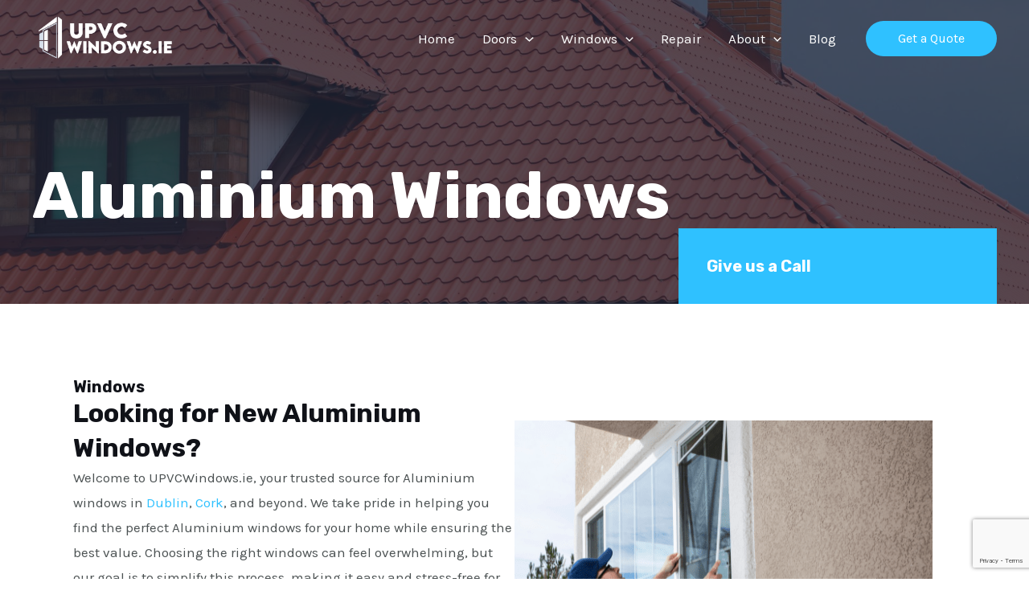

--- FILE ---
content_type: text/html; charset=utf-8
request_url: https://www.google.com/recaptcha/api2/anchor?ar=1&k=6Lc8hLApAAAAAGhVwskxDO_Mbo-OPf7qnsiZaM-G&co=aHR0cHM6Ly91cHZjd2luZG93cy5pZTo0NDM.&hl=en&v=PoyoqOPhxBO7pBk68S4YbpHZ&size=invisible&anchor-ms=20000&execute-ms=30000&cb=l8jujpjpp01g
body_size: 49912
content:
<!DOCTYPE HTML><html dir="ltr" lang="en"><head><meta http-equiv="Content-Type" content="text/html; charset=UTF-8">
<meta http-equiv="X-UA-Compatible" content="IE=edge">
<title>reCAPTCHA</title>
<style type="text/css">
/* cyrillic-ext */
@font-face {
  font-family: 'Roboto';
  font-style: normal;
  font-weight: 400;
  font-stretch: 100%;
  src: url(//fonts.gstatic.com/s/roboto/v48/KFO7CnqEu92Fr1ME7kSn66aGLdTylUAMa3GUBHMdazTgWw.woff2) format('woff2');
  unicode-range: U+0460-052F, U+1C80-1C8A, U+20B4, U+2DE0-2DFF, U+A640-A69F, U+FE2E-FE2F;
}
/* cyrillic */
@font-face {
  font-family: 'Roboto';
  font-style: normal;
  font-weight: 400;
  font-stretch: 100%;
  src: url(//fonts.gstatic.com/s/roboto/v48/KFO7CnqEu92Fr1ME7kSn66aGLdTylUAMa3iUBHMdazTgWw.woff2) format('woff2');
  unicode-range: U+0301, U+0400-045F, U+0490-0491, U+04B0-04B1, U+2116;
}
/* greek-ext */
@font-face {
  font-family: 'Roboto';
  font-style: normal;
  font-weight: 400;
  font-stretch: 100%;
  src: url(//fonts.gstatic.com/s/roboto/v48/KFO7CnqEu92Fr1ME7kSn66aGLdTylUAMa3CUBHMdazTgWw.woff2) format('woff2');
  unicode-range: U+1F00-1FFF;
}
/* greek */
@font-face {
  font-family: 'Roboto';
  font-style: normal;
  font-weight: 400;
  font-stretch: 100%;
  src: url(//fonts.gstatic.com/s/roboto/v48/KFO7CnqEu92Fr1ME7kSn66aGLdTylUAMa3-UBHMdazTgWw.woff2) format('woff2');
  unicode-range: U+0370-0377, U+037A-037F, U+0384-038A, U+038C, U+038E-03A1, U+03A3-03FF;
}
/* math */
@font-face {
  font-family: 'Roboto';
  font-style: normal;
  font-weight: 400;
  font-stretch: 100%;
  src: url(//fonts.gstatic.com/s/roboto/v48/KFO7CnqEu92Fr1ME7kSn66aGLdTylUAMawCUBHMdazTgWw.woff2) format('woff2');
  unicode-range: U+0302-0303, U+0305, U+0307-0308, U+0310, U+0312, U+0315, U+031A, U+0326-0327, U+032C, U+032F-0330, U+0332-0333, U+0338, U+033A, U+0346, U+034D, U+0391-03A1, U+03A3-03A9, U+03B1-03C9, U+03D1, U+03D5-03D6, U+03F0-03F1, U+03F4-03F5, U+2016-2017, U+2034-2038, U+203C, U+2040, U+2043, U+2047, U+2050, U+2057, U+205F, U+2070-2071, U+2074-208E, U+2090-209C, U+20D0-20DC, U+20E1, U+20E5-20EF, U+2100-2112, U+2114-2115, U+2117-2121, U+2123-214F, U+2190, U+2192, U+2194-21AE, U+21B0-21E5, U+21F1-21F2, U+21F4-2211, U+2213-2214, U+2216-22FF, U+2308-230B, U+2310, U+2319, U+231C-2321, U+2336-237A, U+237C, U+2395, U+239B-23B7, U+23D0, U+23DC-23E1, U+2474-2475, U+25AF, U+25B3, U+25B7, U+25BD, U+25C1, U+25CA, U+25CC, U+25FB, U+266D-266F, U+27C0-27FF, U+2900-2AFF, U+2B0E-2B11, U+2B30-2B4C, U+2BFE, U+3030, U+FF5B, U+FF5D, U+1D400-1D7FF, U+1EE00-1EEFF;
}
/* symbols */
@font-face {
  font-family: 'Roboto';
  font-style: normal;
  font-weight: 400;
  font-stretch: 100%;
  src: url(//fonts.gstatic.com/s/roboto/v48/KFO7CnqEu92Fr1ME7kSn66aGLdTylUAMaxKUBHMdazTgWw.woff2) format('woff2');
  unicode-range: U+0001-000C, U+000E-001F, U+007F-009F, U+20DD-20E0, U+20E2-20E4, U+2150-218F, U+2190, U+2192, U+2194-2199, U+21AF, U+21E6-21F0, U+21F3, U+2218-2219, U+2299, U+22C4-22C6, U+2300-243F, U+2440-244A, U+2460-24FF, U+25A0-27BF, U+2800-28FF, U+2921-2922, U+2981, U+29BF, U+29EB, U+2B00-2BFF, U+4DC0-4DFF, U+FFF9-FFFB, U+10140-1018E, U+10190-1019C, U+101A0, U+101D0-101FD, U+102E0-102FB, U+10E60-10E7E, U+1D2C0-1D2D3, U+1D2E0-1D37F, U+1F000-1F0FF, U+1F100-1F1AD, U+1F1E6-1F1FF, U+1F30D-1F30F, U+1F315, U+1F31C, U+1F31E, U+1F320-1F32C, U+1F336, U+1F378, U+1F37D, U+1F382, U+1F393-1F39F, U+1F3A7-1F3A8, U+1F3AC-1F3AF, U+1F3C2, U+1F3C4-1F3C6, U+1F3CA-1F3CE, U+1F3D4-1F3E0, U+1F3ED, U+1F3F1-1F3F3, U+1F3F5-1F3F7, U+1F408, U+1F415, U+1F41F, U+1F426, U+1F43F, U+1F441-1F442, U+1F444, U+1F446-1F449, U+1F44C-1F44E, U+1F453, U+1F46A, U+1F47D, U+1F4A3, U+1F4B0, U+1F4B3, U+1F4B9, U+1F4BB, U+1F4BF, U+1F4C8-1F4CB, U+1F4D6, U+1F4DA, U+1F4DF, U+1F4E3-1F4E6, U+1F4EA-1F4ED, U+1F4F7, U+1F4F9-1F4FB, U+1F4FD-1F4FE, U+1F503, U+1F507-1F50B, U+1F50D, U+1F512-1F513, U+1F53E-1F54A, U+1F54F-1F5FA, U+1F610, U+1F650-1F67F, U+1F687, U+1F68D, U+1F691, U+1F694, U+1F698, U+1F6AD, U+1F6B2, U+1F6B9-1F6BA, U+1F6BC, U+1F6C6-1F6CF, U+1F6D3-1F6D7, U+1F6E0-1F6EA, U+1F6F0-1F6F3, U+1F6F7-1F6FC, U+1F700-1F7FF, U+1F800-1F80B, U+1F810-1F847, U+1F850-1F859, U+1F860-1F887, U+1F890-1F8AD, U+1F8B0-1F8BB, U+1F8C0-1F8C1, U+1F900-1F90B, U+1F93B, U+1F946, U+1F984, U+1F996, U+1F9E9, U+1FA00-1FA6F, U+1FA70-1FA7C, U+1FA80-1FA89, U+1FA8F-1FAC6, U+1FACE-1FADC, U+1FADF-1FAE9, U+1FAF0-1FAF8, U+1FB00-1FBFF;
}
/* vietnamese */
@font-face {
  font-family: 'Roboto';
  font-style: normal;
  font-weight: 400;
  font-stretch: 100%;
  src: url(//fonts.gstatic.com/s/roboto/v48/KFO7CnqEu92Fr1ME7kSn66aGLdTylUAMa3OUBHMdazTgWw.woff2) format('woff2');
  unicode-range: U+0102-0103, U+0110-0111, U+0128-0129, U+0168-0169, U+01A0-01A1, U+01AF-01B0, U+0300-0301, U+0303-0304, U+0308-0309, U+0323, U+0329, U+1EA0-1EF9, U+20AB;
}
/* latin-ext */
@font-face {
  font-family: 'Roboto';
  font-style: normal;
  font-weight: 400;
  font-stretch: 100%;
  src: url(//fonts.gstatic.com/s/roboto/v48/KFO7CnqEu92Fr1ME7kSn66aGLdTylUAMa3KUBHMdazTgWw.woff2) format('woff2');
  unicode-range: U+0100-02BA, U+02BD-02C5, U+02C7-02CC, U+02CE-02D7, U+02DD-02FF, U+0304, U+0308, U+0329, U+1D00-1DBF, U+1E00-1E9F, U+1EF2-1EFF, U+2020, U+20A0-20AB, U+20AD-20C0, U+2113, U+2C60-2C7F, U+A720-A7FF;
}
/* latin */
@font-face {
  font-family: 'Roboto';
  font-style: normal;
  font-weight: 400;
  font-stretch: 100%;
  src: url(//fonts.gstatic.com/s/roboto/v48/KFO7CnqEu92Fr1ME7kSn66aGLdTylUAMa3yUBHMdazQ.woff2) format('woff2');
  unicode-range: U+0000-00FF, U+0131, U+0152-0153, U+02BB-02BC, U+02C6, U+02DA, U+02DC, U+0304, U+0308, U+0329, U+2000-206F, U+20AC, U+2122, U+2191, U+2193, U+2212, U+2215, U+FEFF, U+FFFD;
}
/* cyrillic-ext */
@font-face {
  font-family: 'Roboto';
  font-style: normal;
  font-weight: 500;
  font-stretch: 100%;
  src: url(//fonts.gstatic.com/s/roboto/v48/KFO7CnqEu92Fr1ME7kSn66aGLdTylUAMa3GUBHMdazTgWw.woff2) format('woff2');
  unicode-range: U+0460-052F, U+1C80-1C8A, U+20B4, U+2DE0-2DFF, U+A640-A69F, U+FE2E-FE2F;
}
/* cyrillic */
@font-face {
  font-family: 'Roboto';
  font-style: normal;
  font-weight: 500;
  font-stretch: 100%;
  src: url(//fonts.gstatic.com/s/roboto/v48/KFO7CnqEu92Fr1ME7kSn66aGLdTylUAMa3iUBHMdazTgWw.woff2) format('woff2');
  unicode-range: U+0301, U+0400-045F, U+0490-0491, U+04B0-04B1, U+2116;
}
/* greek-ext */
@font-face {
  font-family: 'Roboto';
  font-style: normal;
  font-weight: 500;
  font-stretch: 100%;
  src: url(//fonts.gstatic.com/s/roboto/v48/KFO7CnqEu92Fr1ME7kSn66aGLdTylUAMa3CUBHMdazTgWw.woff2) format('woff2');
  unicode-range: U+1F00-1FFF;
}
/* greek */
@font-face {
  font-family: 'Roboto';
  font-style: normal;
  font-weight: 500;
  font-stretch: 100%;
  src: url(//fonts.gstatic.com/s/roboto/v48/KFO7CnqEu92Fr1ME7kSn66aGLdTylUAMa3-UBHMdazTgWw.woff2) format('woff2');
  unicode-range: U+0370-0377, U+037A-037F, U+0384-038A, U+038C, U+038E-03A1, U+03A3-03FF;
}
/* math */
@font-face {
  font-family: 'Roboto';
  font-style: normal;
  font-weight: 500;
  font-stretch: 100%;
  src: url(//fonts.gstatic.com/s/roboto/v48/KFO7CnqEu92Fr1ME7kSn66aGLdTylUAMawCUBHMdazTgWw.woff2) format('woff2');
  unicode-range: U+0302-0303, U+0305, U+0307-0308, U+0310, U+0312, U+0315, U+031A, U+0326-0327, U+032C, U+032F-0330, U+0332-0333, U+0338, U+033A, U+0346, U+034D, U+0391-03A1, U+03A3-03A9, U+03B1-03C9, U+03D1, U+03D5-03D6, U+03F0-03F1, U+03F4-03F5, U+2016-2017, U+2034-2038, U+203C, U+2040, U+2043, U+2047, U+2050, U+2057, U+205F, U+2070-2071, U+2074-208E, U+2090-209C, U+20D0-20DC, U+20E1, U+20E5-20EF, U+2100-2112, U+2114-2115, U+2117-2121, U+2123-214F, U+2190, U+2192, U+2194-21AE, U+21B0-21E5, U+21F1-21F2, U+21F4-2211, U+2213-2214, U+2216-22FF, U+2308-230B, U+2310, U+2319, U+231C-2321, U+2336-237A, U+237C, U+2395, U+239B-23B7, U+23D0, U+23DC-23E1, U+2474-2475, U+25AF, U+25B3, U+25B7, U+25BD, U+25C1, U+25CA, U+25CC, U+25FB, U+266D-266F, U+27C0-27FF, U+2900-2AFF, U+2B0E-2B11, U+2B30-2B4C, U+2BFE, U+3030, U+FF5B, U+FF5D, U+1D400-1D7FF, U+1EE00-1EEFF;
}
/* symbols */
@font-face {
  font-family: 'Roboto';
  font-style: normal;
  font-weight: 500;
  font-stretch: 100%;
  src: url(//fonts.gstatic.com/s/roboto/v48/KFO7CnqEu92Fr1ME7kSn66aGLdTylUAMaxKUBHMdazTgWw.woff2) format('woff2');
  unicode-range: U+0001-000C, U+000E-001F, U+007F-009F, U+20DD-20E0, U+20E2-20E4, U+2150-218F, U+2190, U+2192, U+2194-2199, U+21AF, U+21E6-21F0, U+21F3, U+2218-2219, U+2299, U+22C4-22C6, U+2300-243F, U+2440-244A, U+2460-24FF, U+25A0-27BF, U+2800-28FF, U+2921-2922, U+2981, U+29BF, U+29EB, U+2B00-2BFF, U+4DC0-4DFF, U+FFF9-FFFB, U+10140-1018E, U+10190-1019C, U+101A0, U+101D0-101FD, U+102E0-102FB, U+10E60-10E7E, U+1D2C0-1D2D3, U+1D2E0-1D37F, U+1F000-1F0FF, U+1F100-1F1AD, U+1F1E6-1F1FF, U+1F30D-1F30F, U+1F315, U+1F31C, U+1F31E, U+1F320-1F32C, U+1F336, U+1F378, U+1F37D, U+1F382, U+1F393-1F39F, U+1F3A7-1F3A8, U+1F3AC-1F3AF, U+1F3C2, U+1F3C4-1F3C6, U+1F3CA-1F3CE, U+1F3D4-1F3E0, U+1F3ED, U+1F3F1-1F3F3, U+1F3F5-1F3F7, U+1F408, U+1F415, U+1F41F, U+1F426, U+1F43F, U+1F441-1F442, U+1F444, U+1F446-1F449, U+1F44C-1F44E, U+1F453, U+1F46A, U+1F47D, U+1F4A3, U+1F4B0, U+1F4B3, U+1F4B9, U+1F4BB, U+1F4BF, U+1F4C8-1F4CB, U+1F4D6, U+1F4DA, U+1F4DF, U+1F4E3-1F4E6, U+1F4EA-1F4ED, U+1F4F7, U+1F4F9-1F4FB, U+1F4FD-1F4FE, U+1F503, U+1F507-1F50B, U+1F50D, U+1F512-1F513, U+1F53E-1F54A, U+1F54F-1F5FA, U+1F610, U+1F650-1F67F, U+1F687, U+1F68D, U+1F691, U+1F694, U+1F698, U+1F6AD, U+1F6B2, U+1F6B9-1F6BA, U+1F6BC, U+1F6C6-1F6CF, U+1F6D3-1F6D7, U+1F6E0-1F6EA, U+1F6F0-1F6F3, U+1F6F7-1F6FC, U+1F700-1F7FF, U+1F800-1F80B, U+1F810-1F847, U+1F850-1F859, U+1F860-1F887, U+1F890-1F8AD, U+1F8B0-1F8BB, U+1F8C0-1F8C1, U+1F900-1F90B, U+1F93B, U+1F946, U+1F984, U+1F996, U+1F9E9, U+1FA00-1FA6F, U+1FA70-1FA7C, U+1FA80-1FA89, U+1FA8F-1FAC6, U+1FACE-1FADC, U+1FADF-1FAE9, U+1FAF0-1FAF8, U+1FB00-1FBFF;
}
/* vietnamese */
@font-face {
  font-family: 'Roboto';
  font-style: normal;
  font-weight: 500;
  font-stretch: 100%;
  src: url(//fonts.gstatic.com/s/roboto/v48/KFO7CnqEu92Fr1ME7kSn66aGLdTylUAMa3OUBHMdazTgWw.woff2) format('woff2');
  unicode-range: U+0102-0103, U+0110-0111, U+0128-0129, U+0168-0169, U+01A0-01A1, U+01AF-01B0, U+0300-0301, U+0303-0304, U+0308-0309, U+0323, U+0329, U+1EA0-1EF9, U+20AB;
}
/* latin-ext */
@font-face {
  font-family: 'Roboto';
  font-style: normal;
  font-weight: 500;
  font-stretch: 100%;
  src: url(//fonts.gstatic.com/s/roboto/v48/KFO7CnqEu92Fr1ME7kSn66aGLdTylUAMa3KUBHMdazTgWw.woff2) format('woff2');
  unicode-range: U+0100-02BA, U+02BD-02C5, U+02C7-02CC, U+02CE-02D7, U+02DD-02FF, U+0304, U+0308, U+0329, U+1D00-1DBF, U+1E00-1E9F, U+1EF2-1EFF, U+2020, U+20A0-20AB, U+20AD-20C0, U+2113, U+2C60-2C7F, U+A720-A7FF;
}
/* latin */
@font-face {
  font-family: 'Roboto';
  font-style: normal;
  font-weight: 500;
  font-stretch: 100%;
  src: url(//fonts.gstatic.com/s/roboto/v48/KFO7CnqEu92Fr1ME7kSn66aGLdTylUAMa3yUBHMdazQ.woff2) format('woff2');
  unicode-range: U+0000-00FF, U+0131, U+0152-0153, U+02BB-02BC, U+02C6, U+02DA, U+02DC, U+0304, U+0308, U+0329, U+2000-206F, U+20AC, U+2122, U+2191, U+2193, U+2212, U+2215, U+FEFF, U+FFFD;
}
/* cyrillic-ext */
@font-face {
  font-family: 'Roboto';
  font-style: normal;
  font-weight: 900;
  font-stretch: 100%;
  src: url(//fonts.gstatic.com/s/roboto/v48/KFO7CnqEu92Fr1ME7kSn66aGLdTylUAMa3GUBHMdazTgWw.woff2) format('woff2');
  unicode-range: U+0460-052F, U+1C80-1C8A, U+20B4, U+2DE0-2DFF, U+A640-A69F, U+FE2E-FE2F;
}
/* cyrillic */
@font-face {
  font-family: 'Roboto';
  font-style: normal;
  font-weight: 900;
  font-stretch: 100%;
  src: url(//fonts.gstatic.com/s/roboto/v48/KFO7CnqEu92Fr1ME7kSn66aGLdTylUAMa3iUBHMdazTgWw.woff2) format('woff2');
  unicode-range: U+0301, U+0400-045F, U+0490-0491, U+04B0-04B1, U+2116;
}
/* greek-ext */
@font-face {
  font-family: 'Roboto';
  font-style: normal;
  font-weight: 900;
  font-stretch: 100%;
  src: url(//fonts.gstatic.com/s/roboto/v48/KFO7CnqEu92Fr1ME7kSn66aGLdTylUAMa3CUBHMdazTgWw.woff2) format('woff2');
  unicode-range: U+1F00-1FFF;
}
/* greek */
@font-face {
  font-family: 'Roboto';
  font-style: normal;
  font-weight: 900;
  font-stretch: 100%;
  src: url(//fonts.gstatic.com/s/roboto/v48/KFO7CnqEu92Fr1ME7kSn66aGLdTylUAMa3-UBHMdazTgWw.woff2) format('woff2');
  unicode-range: U+0370-0377, U+037A-037F, U+0384-038A, U+038C, U+038E-03A1, U+03A3-03FF;
}
/* math */
@font-face {
  font-family: 'Roboto';
  font-style: normal;
  font-weight: 900;
  font-stretch: 100%;
  src: url(//fonts.gstatic.com/s/roboto/v48/KFO7CnqEu92Fr1ME7kSn66aGLdTylUAMawCUBHMdazTgWw.woff2) format('woff2');
  unicode-range: U+0302-0303, U+0305, U+0307-0308, U+0310, U+0312, U+0315, U+031A, U+0326-0327, U+032C, U+032F-0330, U+0332-0333, U+0338, U+033A, U+0346, U+034D, U+0391-03A1, U+03A3-03A9, U+03B1-03C9, U+03D1, U+03D5-03D6, U+03F0-03F1, U+03F4-03F5, U+2016-2017, U+2034-2038, U+203C, U+2040, U+2043, U+2047, U+2050, U+2057, U+205F, U+2070-2071, U+2074-208E, U+2090-209C, U+20D0-20DC, U+20E1, U+20E5-20EF, U+2100-2112, U+2114-2115, U+2117-2121, U+2123-214F, U+2190, U+2192, U+2194-21AE, U+21B0-21E5, U+21F1-21F2, U+21F4-2211, U+2213-2214, U+2216-22FF, U+2308-230B, U+2310, U+2319, U+231C-2321, U+2336-237A, U+237C, U+2395, U+239B-23B7, U+23D0, U+23DC-23E1, U+2474-2475, U+25AF, U+25B3, U+25B7, U+25BD, U+25C1, U+25CA, U+25CC, U+25FB, U+266D-266F, U+27C0-27FF, U+2900-2AFF, U+2B0E-2B11, U+2B30-2B4C, U+2BFE, U+3030, U+FF5B, U+FF5D, U+1D400-1D7FF, U+1EE00-1EEFF;
}
/* symbols */
@font-face {
  font-family: 'Roboto';
  font-style: normal;
  font-weight: 900;
  font-stretch: 100%;
  src: url(//fonts.gstatic.com/s/roboto/v48/KFO7CnqEu92Fr1ME7kSn66aGLdTylUAMaxKUBHMdazTgWw.woff2) format('woff2');
  unicode-range: U+0001-000C, U+000E-001F, U+007F-009F, U+20DD-20E0, U+20E2-20E4, U+2150-218F, U+2190, U+2192, U+2194-2199, U+21AF, U+21E6-21F0, U+21F3, U+2218-2219, U+2299, U+22C4-22C6, U+2300-243F, U+2440-244A, U+2460-24FF, U+25A0-27BF, U+2800-28FF, U+2921-2922, U+2981, U+29BF, U+29EB, U+2B00-2BFF, U+4DC0-4DFF, U+FFF9-FFFB, U+10140-1018E, U+10190-1019C, U+101A0, U+101D0-101FD, U+102E0-102FB, U+10E60-10E7E, U+1D2C0-1D2D3, U+1D2E0-1D37F, U+1F000-1F0FF, U+1F100-1F1AD, U+1F1E6-1F1FF, U+1F30D-1F30F, U+1F315, U+1F31C, U+1F31E, U+1F320-1F32C, U+1F336, U+1F378, U+1F37D, U+1F382, U+1F393-1F39F, U+1F3A7-1F3A8, U+1F3AC-1F3AF, U+1F3C2, U+1F3C4-1F3C6, U+1F3CA-1F3CE, U+1F3D4-1F3E0, U+1F3ED, U+1F3F1-1F3F3, U+1F3F5-1F3F7, U+1F408, U+1F415, U+1F41F, U+1F426, U+1F43F, U+1F441-1F442, U+1F444, U+1F446-1F449, U+1F44C-1F44E, U+1F453, U+1F46A, U+1F47D, U+1F4A3, U+1F4B0, U+1F4B3, U+1F4B9, U+1F4BB, U+1F4BF, U+1F4C8-1F4CB, U+1F4D6, U+1F4DA, U+1F4DF, U+1F4E3-1F4E6, U+1F4EA-1F4ED, U+1F4F7, U+1F4F9-1F4FB, U+1F4FD-1F4FE, U+1F503, U+1F507-1F50B, U+1F50D, U+1F512-1F513, U+1F53E-1F54A, U+1F54F-1F5FA, U+1F610, U+1F650-1F67F, U+1F687, U+1F68D, U+1F691, U+1F694, U+1F698, U+1F6AD, U+1F6B2, U+1F6B9-1F6BA, U+1F6BC, U+1F6C6-1F6CF, U+1F6D3-1F6D7, U+1F6E0-1F6EA, U+1F6F0-1F6F3, U+1F6F7-1F6FC, U+1F700-1F7FF, U+1F800-1F80B, U+1F810-1F847, U+1F850-1F859, U+1F860-1F887, U+1F890-1F8AD, U+1F8B0-1F8BB, U+1F8C0-1F8C1, U+1F900-1F90B, U+1F93B, U+1F946, U+1F984, U+1F996, U+1F9E9, U+1FA00-1FA6F, U+1FA70-1FA7C, U+1FA80-1FA89, U+1FA8F-1FAC6, U+1FACE-1FADC, U+1FADF-1FAE9, U+1FAF0-1FAF8, U+1FB00-1FBFF;
}
/* vietnamese */
@font-face {
  font-family: 'Roboto';
  font-style: normal;
  font-weight: 900;
  font-stretch: 100%;
  src: url(//fonts.gstatic.com/s/roboto/v48/KFO7CnqEu92Fr1ME7kSn66aGLdTylUAMa3OUBHMdazTgWw.woff2) format('woff2');
  unicode-range: U+0102-0103, U+0110-0111, U+0128-0129, U+0168-0169, U+01A0-01A1, U+01AF-01B0, U+0300-0301, U+0303-0304, U+0308-0309, U+0323, U+0329, U+1EA0-1EF9, U+20AB;
}
/* latin-ext */
@font-face {
  font-family: 'Roboto';
  font-style: normal;
  font-weight: 900;
  font-stretch: 100%;
  src: url(//fonts.gstatic.com/s/roboto/v48/KFO7CnqEu92Fr1ME7kSn66aGLdTylUAMa3KUBHMdazTgWw.woff2) format('woff2');
  unicode-range: U+0100-02BA, U+02BD-02C5, U+02C7-02CC, U+02CE-02D7, U+02DD-02FF, U+0304, U+0308, U+0329, U+1D00-1DBF, U+1E00-1E9F, U+1EF2-1EFF, U+2020, U+20A0-20AB, U+20AD-20C0, U+2113, U+2C60-2C7F, U+A720-A7FF;
}
/* latin */
@font-face {
  font-family: 'Roboto';
  font-style: normal;
  font-weight: 900;
  font-stretch: 100%;
  src: url(//fonts.gstatic.com/s/roboto/v48/KFO7CnqEu92Fr1ME7kSn66aGLdTylUAMa3yUBHMdazQ.woff2) format('woff2');
  unicode-range: U+0000-00FF, U+0131, U+0152-0153, U+02BB-02BC, U+02C6, U+02DA, U+02DC, U+0304, U+0308, U+0329, U+2000-206F, U+20AC, U+2122, U+2191, U+2193, U+2212, U+2215, U+FEFF, U+FFFD;
}

</style>
<link rel="stylesheet" type="text/css" href="https://www.gstatic.com/recaptcha/releases/PoyoqOPhxBO7pBk68S4YbpHZ/styles__ltr.css">
<script nonce="9fgwo1X_-XNGSdfmtsoiYQ" type="text/javascript">window['__recaptcha_api'] = 'https://www.google.com/recaptcha/api2/';</script>
<script type="text/javascript" src="https://www.gstatic.com/recaptcha/releases/PoyoqOPhxBO7pBk68S4YbpHZ/recaptcha__en.js" nonce="9fgwo1X_-XNGSdfmtsoiYQ">
      
    </script></head>
<body><div id="rc-anchor-alert" class="rc-anchor-alert"></div>
<input type="hidden" id="recaptcha-token" value="[base64]">
<script type="text/javascript" nonce="9fgwo1X_-XNGSdfmtsoiYQ">
      recaptcha.anchor.Main.init("[\x22ainput\x22,[\x22bgdata\x22,\x22\x22,\[base64]/[base64]/bmV3IFpbdF0obVswXSk6Sz09Mj9uZXcgWlt0XShtWzBdLG1bMV0pOks9PTM/bmV3IFpbdF0obVswXSxtWzFdLG1bMl0pOks9PTQ/[base64]/[base64]/[base64]/[base64]/[base64]/[base64]/[base64]/[base64]/[base64]/[base64]/[base64]/[base64]/[base64]/[base64]\\u003d\\u003d\x22,\[base64]\x22,\x22Fl06wrtpw4MmDcOKwrx+w6XDtCldYW7CtMK7w5UpwoEaKgIgw5HDosKwLMKjWjfCqMOFw5jCp8KWw7vDiMKUwqfCvS7DucKFwoUtwp/CicKjB3XCqDtdeMKYworDvcOfwpQcw45QUMOlw7R1G8OmSsOHwo3DvjsFwqTDm8OSbcKJwptlD10Kwppcw53Cs8O7woPCkQjCusOCbgTDjMOIwrXDrEodw6JNwr1UVMKLw5M2wqrCvwoVezlPwrXDnFjCskQ8woIgwp/Dv8KDBcKuwocTw7Zjc8Oxw65UwoQow47DvkDCj8KAw5dzCChJw4R3ESTDt37DhG1JNg1Xw4ZTE19YwpM3KsO6bsKDwo7DnnfDvcKVwpXDg8KawpxCbiPCo1Z3wqcwPcOGwovCtEpjC2rCl8KmM8OhAhQhw6PCmU/[base64]/[base64]/CvcOpwr/[base64]/[base64]/YsOmcE7Dl1Efw5IMwrHDs8OVQ0t5w6LCnsKMA0fDt8Kyw4LChEPDsMKNwromEMKTw6FaXnzCqMKhwq/[base64]/[base64]/e8KGOAwOw75Dwr/Cl8KGOzXDvMKhw6LDhy8mB8O3Vm4EJMO3FDjCr8KkdsKGV8OoKUvCniXCrcK9Uk8/Vldkwq8yMHdnw67DgzvCsTrDhSvCjQsqNsOGG3oLw7Nww4vDgcKow4rDnsKfQToFw7zDhABuw70wGxN4XhDClz7Cv1rCicO4woQUw7rDtcOww5JOORcMacOKw5rCuhPDnWfClsOxP8Krwq/ChVbCqsKXH8Klw7oSJBosVcOVw4t5DynDm8OJIMK6w7rDnkQ9eCDChgQHwolsw4nDhw3CrBEfworDscKww6QIwpjCh0QheMO7TUsxwotZNMKcRgnCtcKkRAfDkXMxwrNkbsKaCMOBw61ZXsKZfijDo1R/woUlwphYbwtuf8KoacKzwrdBVsKVa8OdSmMrwrTDohTDpcKBwrBlCF0tRz0zw7rDmMOew5nCusOBcFrDk0RDSsK4w7UhcMOjw6/CjSoCw5HCnMK3NB12wpAeeMOWJsK3wol8CGDDjzhcV8O8KhrCpcKEIsK7bHDDskjDrMOPVwMtw6R1worCpwLCri3Cpz7CscOUwojChcK+MMOxw6JoMcOfw7QKwqliRcOHAQ/CviQZwqzDi8Kyw5TCoEvCrVjCtBdrDcOETcKMMifDpMOow6Rtw68GWC/[base64]/[base64]/Dh3FtASDCnsKOOG3CknViw4LDssK3V0PDpMOGwoEFwokGJcOkC8KpeW7Cp3zCkyAMw5tcaVrCosKLwo7DhcOsw6HCt8Ogw4A3wrV5woDCuMKQwqbCgcO2wrxyw5XChzfCt2l5w6TDjcKtw7fCmsO6woDDmcK1P2zClsOpY2YgE8KCEcKMAlbCpMKqw5FvworCvcOEwr/CjBJzdcKNAMKawrHCrMKlby7Cvxx8w5bDucK5worDmsKMwogQw4IHwrrDlcOHw6nDjcK2LMKAaAXDucKTIcKCA0XDtMKyNnvCjMKVQ0HDh8O2VsOnasOqw4wFw7NIw6BAwp/Dmh3Cl8OgfcK0wqzDmgrDgQUiOjrCtkQYUnPDvWTDjknDsCjDrcKdw6t0w6HCicOdw5pyw6cnRVUzwpMOTsO0asOKD8KDwpYgw6wSw7jCsk/DpMKsEcO+w77CvcO+w5hkWV7CvjzCo8ODwpXDsiFbQnpdw4tWKcKLw5xFa8Oiwp9mwpV7esKEOStCwrXDusOHDMKmw4YUVzrCpl3CuTzDqCwYVx/[base64]/JnnDqcK4aEbDtXEEFGLDgMKlwr7Do8O2w7DClXfCt8OHICXCosOMwrEYw4PCpXt1w5VdQsKpXcOgwpfDsMKbJR9Lw7/ChC1JKxRET8Kkw4JDVcOTwoPCl3TDskhQWcKWQjnCgsO2wprDiMKQwqbDv2Vrex0feiRhOsKOw7dZYSTDk8KaBcKEbjvCgzzClBbCq8OGw5zCiinDmcKZwpzDqsOGKsOJbMK1FBLCi14cMMKgw47DisOxwpnDpMKrwqJ1wqNxw4DCl8KGRcKaw4/[base64]/w43Cj8KVwpxmN8O2wrPDk1EWw5jCiAoSwpnDrDI0wpFWB8K0wpwjw4BnfMKlfSLCh3tGPcK9wrvClsKKw5TDjsOvw6dGYTbDhsO/wrvCmHFkeMOFw7RCe8OGw75lFMOdw7rDvCpnw59NwrPCmS1tccOGw7fDg8OfKMKLwrrDv8KnfMOew47CgWt1YWtSUCnDuMOFw4d/acOiDBxaw6rCr2XDpTLDvlEbWsOBw6dAAsKUw5Fow43Dr8OzMT7DgMKhen3DpUTCucO6I8Odw6fCoFwxwqjCj8Ogw5nDmsOqw6HCh1FhHMO9IHZIw7DCtMKbwqDDhsOgwr/[base64]/woDCmsKfw5wUU8OpGMOWwrzCt8KrM3bDtcODw6UUwpJew7vCk8Omd0DCq8O4C8O7w4jCu8K7wpwmwoQaPC3Dr8K6emfChxTCnHE0b2VDfcOIw63CqU9JaAvDoMKoP8OLPsOQSwU+Vl0xJSfCtULDv8Kaw5LCp8KRwpVpw5nDpRzCuy/CtxnCi8Oiw4vCkcK4wpUrwosGCzVWYnpuw4XCg2PDgy3CtivCsMKQDytAW1hLwoIGwrdyfsKfw5ZSS1bCq8Kfw6XCgsKSMsObRMKiw43Dj8Khw5/DrxTCj8KVw7LDtsKxCUJuwpfCgMOfworDsA5sw5vDs8KVw5jCjgkow4EtIsKlcznCrMOow7kEbcOdD2DDmEp8IWJ3X8KLw5tndw3DjjTCsCdzDVxlTGnCnMOBwoXDu1PCkSYKRQ15wq4ICWs/[base64]/Do8KSV8K5TF3Dp8O/wrXCrz/DnQ3DrMK7wqPCvcOASsOawpTCosOscn7DqVrDvyrCmMOZwoJFw4PDjionw6FCwrRWTsKnwrjCtxDDm8OaYMKOGgoFIsK6LVbCr8OeCWZhLcKYc8Kcw51uw4vCsTVhH8OfwroIc2PDiMKdw67DlsKUwoR/w4jCsV0wAcKVw7VpcR7DhMKfBMKpwpzDrcOvTMOKacOZwoFxQ3Abwp3DsSYiWsOjwrjCkh0ZcsKaw6pow4oqHDEMwp8uIDQIwog2wp5if0FlwojDoMKvw4IQwrswBTzDuMOHCgjDm8KTDMOSwp/[base64]/Dk39Aw4YOw4hiLCbDnQkPw4bDlMKyw5h2N8Kjw4MQNhPDhS17BXlEwofDs8KhF2YYw6/Cq8KBw5/CicKlDcOPw5PCgsO5w7VhwrTDhsORw4Q2w5zDrMOEw5XDpTF5w4XCmRHDocKuPEHCsB7DtUzCjj8YFMK9InDDkTtGw7pFw7BXwqDDrlszwoNnwpvDisOJw61Cwp7DjcKVLC80BcK4a8KBMsKMwpXCuXrDpSnDjno4wp/[base64]/DrMOWVV0GTQbDjsKsC1zCiybDm8KvRsOwBlViw58JQ8KewqnDqjdeDcKlIMKrARfCpMOTwpMqw4LDhGfCucKPwqABKTcZw4LCtcK/w6NHwog0OMO4FgtVwqDCnMOMAnDCq3PCgAFFbsOww5lUI8OTXmVSw5nCn100bMKdCsOjwrXDm8KVFcKSwoHCmXjCjMOsVXc8VEoeVFPCgCTDqcKeQ8OIPsKrE27Dm151MQ5/RcODwq84wq/DhSIOW2d3KMKAwoUHfzplTx8/w5FWw5NwCT5nV8Kww5pTwrwRRnthEVVdLhHCqMOUMFpXwrDCscKKLsKDCkLDuAfCsCc5SR/[base64]/TsKGwo1/[base64]/[base64]/R8KnVMKDP2/CrMK0w4Yew7VpThHDsG7Dp8KHPS9EJw4mLFnCusKAwpUnw5HCqMKiwoIqHAYtNGQnQsO5AcOgw7psa8Kgw78Qw6xpw4vDnRjDnC/CisOkbWMjw4nCgwJ6w6fCj8Kxw7wVw61fKcOqwoApF8KUw4Q/w5TDlMOuZcKQwo/DuMOgQMKBKMKDU8O1FQzCrhbDtiROwrvCnh5FSlXDu8OKC8O1w40+woMddsO7wrrDhsK2fBvDvSljw6vCrTfDngcDwpFHwrzCu3slcSIQw4TDlWdwwobDlsKKw5QNwrExwp7CgMKqTCAxXCrDlCx3RMOpe8OldW/Dj8OPTk8hwoHDv8OQw7DCvmrDmsKFVG8TwpINwp7Ck0TDisOQw7bCjMKdwpTDi8Kbwr8xa8K5JFo9woRfciVvwpQUwrDCu8OYw4N2EMKOXMO2LsK4M2LCpUnDmx0Aw4TCmMOlfBUcdmXDnwI5OhHCiMKdHEvCtAbChkTCmnVew5skUGzCjsO5bcOew5/DsMK2wobCvlMQccKYSD7DrMKYw4TCkS7CoSDCo8OUXsOtZcKrw4Fdwq7ClhI6GXdcwr1lwpIwI2hhZEt5w5RLw4xcw4vChWkHGmzCqcKmw6JNw7QPw7/CnMKWwpLDnsKeZ8OscA9Yw5FywoFnw5Qmw5kJwoXDvCTCknHCjcOQw4RhKwhcwprDksO6UsOUVTsfwpASblxTEMOZYShAQ8KQO8K/[base64]/wpoiwp4aw6pKDMKBw6cNwpDDmyc7NwrCs8KEYcOCAsOSw4USHsO1fDfCugZqwpHCnWzDq01Twq89w4dbG10ZAgHDjhbDnsOMWsOucgDDg8Kyw5F3DRJXw7PCnMKtYzvCiDNgw6vDi8K6w43CjsKtZcK1ZAFbVAx/wrwqwqQkw6BQwozCo0TDgEvCvCY3w4bCiX87w4JqRwNYwrvCvmDDr8KXLwFLPWrDgnbCucKGH3jCvMO9w7FmIxIBwpkDd8KvHMKjwq8Nw7UjZsOBQ8KnwpFxwp3CoRDChMKCw4wEQsKowrRySGvCr1xnI8K3dMO/FMKafcKBbWfDhTjDiATDjETCsTjChcOuwqtUwoBow5XCnMK5w4XDl2pCw6FNCcK5wqjCicK/wonDn08jdMOfScKUw6cfCzrDq8OOwqAqE8K2csOnL3vDiMKpw4Y3FERTTG7DmgnDisKCADDDglxow6DCghfDgTHDtsOqBGrCvD3CiMOMehYUwo0FwoIWZsOMP2lyw7HDpGDCvMKPDHbCmnXCkA50wo/DiHLCpcO1wq/CiRhvF8KZW8KtwqxLZMKDw5Ukf8KpwofCgi93QCMdNhLDhgJvw5cVY3tNR0Y9wo52wo/CtUIyL8KfNwHDjynDj2/Dh8OVMsKkw6wEcwYowoIMYwozZ8O8dVFwwrLDki1gw61+ScKNEQgvEMOFw7zDgsOGwpTDrcOSccKKw4oHWMK4w5fDk8OFwq/[base64]/[base64]/wr/[base64]/ChsODPMKOwpEgBcOiwqnCusKswrBEVsKRQcK1eDfCgMOlwpQOwohXwoXDrlPCssOnw7XDpSbDjMKjwp3DkMKHPMK7YVdOwrXCoU88fMKkw4vDjMODw4TCksKGf8KDw7TDtMKZJcOKwpjDr8KZwr3DjVY1A1Qnw6/[base64]/[base64]/[base64]/[base64]/wo3CkG1KJMOpwoVMPlcPDm4Rcy0QSsKNwpxrdQrCvmTClVtjEj7ChcKhw5wWEitkwo0YbHtXF1Nzw45ww7oYwqg/w6bCngHDthLDqS3CrWDDuQhKT24bKSPCmjV/HMOUwpPDgErCvsKIQcOdAsOZw4XDi8KCF8Kcw6Ztwq3DsTLCscK9cyUHVT4iwp0nAQcWw5kHwqQ6L8KEC8Ojwqg6EhDCpRDDtG/Ct8OEw4hcZRRDw5LCssKwHMODCsKfwqXCp8KdbHVYOy3Cp1jCm8K+TsKcGsKsDxfCkcKrUMOzXMKsIcOew47DgA7DmlgUSMOCwqbCggbDoyYewrPDgMOaw5zCqcKmCkrChcOQwo4mw57CkcOzw5/[base64]/CmMOHPEA6Tnh4OTF3RWnDon0vEMO/CMOtwqvDkcK1Zk82AMK+EQgtKMOIw4PDqw9ywqNvJxrCgEFfZl/DusKJw57DssKkXhHDhlYBGCLCgSXDh8KONw3CjUEbw77ChcO+w7bCvRzCqBUGw73ChMOBw70Tw5PCiMOaf8OkV8OcwpjCt8OpSjQtUx/CssOQFcKywoEdLcOzIEXDk8OhWsKlLg3Dk2bCnsOSw6XCvW/CgsKNPsO/w77CuGIWCAHCji0owrTDvcK3esOcZcK/AsK8w4LDp2DCr8O8w6nCtMO3HVR+wovCocOywqrCqjYFasOIwr7ClDlRw7PDp8Krw6/[base64]/[base64]/DsMKlE8O0ZMOcw4bDh0fCtzVZRSrDqsK0VMKow6jCuxHDksKlw5gbw5vClxLDv2rCkMO2LMOCw6URJ8OKw6rDnMKKw6llwp7Cv1vCjCtHcRB3PkIbacOrd2bCgybDrsO3wqXDg8Kxwr8tw6/ClQ9rwrh5wpnDuMKDLjsGFMKvVMOVR8O1wp3Dp8OHw4PCuWHDkCVXMcOeN8OlcsKwEsOVw4HDt388wqXCiER/woJrwrAiw5zCgsK6woTDkQzDsUHDq8KYLDnDugnCpsOhFUhmw4Fsw7/[base64]/[base64]/DsXgtw6zCtHpuwrTCsCNWEDLDksOrw40Ew6VqPzPCr21cwpXCtScCFmbDgMOnw7zDnzpiZ8KYw5AWw7XCmMKXwqHDhsORe8KGw6EAKMOWAsKGKsOhIHAQwoPCsMKLEMK9UzdADsOwNXPDr8Opw4kHcjrDiRPCsy/Cu8Otw7HDvwnCsAbCsMOXwr8Bw6kCwp4vwonDp8O+wovCjRRjw5xlYEvDt8KjwqNRe31aJlsjF0PDpsKaDnMWCllWTMOObcOwAcOsKhnDqMOMJT3DqcKOJ8Ktw7bDugdEMjwaw7oeR8OkwqvCiz17BMKYXQbDucOgwodzw7I9J8O5Dg3DmgHCrg4/w74pw7LDgMKQw5fCtSYEPV5rA8O/AsOweMOjw4LDlH19wqbChsO0KxQ9fMO2WsOtwrDDhMOSCzHDqsKew6sew58fSzvDisKBYw/CpmdOw53CtMKTcsKhw47Dh0AYwoLDgMKYBsOfcsOHwpp1EkzCtSgfWGtHwobCvAINAsKUw6TDgBrDhMOawooWFB7Cuk/[base64]/w4bDvQvChMKPAwXDiyPDnCpia8Kow44Lw6gZw6M1wpoiwrUgbV00DkRvUMKnw6DCjsKsfU3CnGfCisOjw7xTwr/Ch8OwCjnComJzLcODZ8OkXDfDlAYuMMK0ERTCq2rDmFIAwps6f03Dty5ow6wsQwLDqTvDlcOJERzDkF7CoV3DqcOObktKSjcewqZHw5Msw65xNgZzw77DscKHwrnCgGNJwpQGw47DlcOcwrpzw7/Ci8ORZiYgwqlITBBxwq/DjlpfccK4woTCllFrdmzDtmxsw57CkGFIw7rCusOQSi1iex/Djz/CszMWcxMGw5BmwrkvHsODw67CgMKtRgsfwrhTGDbCocOew7UcwrFnwojCrSnCrcKSNSjCsjVUasO9fSrCmzFZSsOpw6R3NEE7Q8OLw5wRKMKsYMK+B2Z7HA7Cl8O7eMKcd37CsMKcPWnClwjCvTJZw53CmGscSsOWwqzDuXIvCyp2w5HDgMO1aSUIJ8KQOsOyw4fCrV/CosOiOcOtw6pGw5XCi8Kqw6bDmXTCmFzDocOgw4LCvwzClUHCqcKmw6AHw6c3wr1HCE8Lw6TCgsK/w7Inw6vDj8OSXcOsw4pxDsOcw5k/P2fDpUR/w7Jdw6wjw5U+wprCpMOuJkTCq2HCujLCqyLDtcKCwozCjsO3SsO9U8O7TGNIw4dqw6fCqWLDpcOGCMOZw5FQw5DDnydvMGTDtzXCrXpvwpXDnGVhP2nDsMK4XTpzw65vTsKvHH3CnTpUDcKcw5oKw4zCpsOAZCjCisKgw41oUcOFbFDDlyQwwqZcw7J/A0QWwpTDocKgw4ocLThDOgLDlMKJFcKeH8Khw5ZmaBdew5ZCw67Crlhxw7LCtsKLAsOuI8KwN8K/YlbCoXpPfi/Dh8KywrQ3L8Ohw6vDuMOjcXPCkT/DsMOEEMO/[base64]/A0LCthXChRgcVsK/w7PDjcOyw60Uw7IWLsKew7hePDnCngheLcOOD8KCchQcw7hLY8OvWMK7wqvCkMKawrxkRTrDtsOTwqjCnjHDjhHDtsKuNMKOwqPDokvDoE/DjWTCsl4/[base64]/[base64]/w7HDlxLDlMKDwoHCoCdZwrt9w4Afwrwow6UHCsKDXlvCrhvCrMKODyLCvMKvwrbDvcKqDSQPwqXCgiIRXAfCjzjDk1Zhw5o0w5fDnMKtIjd9w4NXTsKLR0jDoWYYb8KTwoTDpRLCg8Ogwr0EXy/CiFJkFW7CugI/[base64]/[base64]/[base64]/DiA/Cg3vCvsKpw7XDk8KCLT7DiX7CvX3Dn8K6NMOzV2hidXk5wojCkwluw4bDkMOhbcKrw6LDn01uw4R5dcKlwoIaIC5gECrDoVjCokBnZMOGw4BCYcOMwpAGeC7Cvm0rw6rCucKRDMK8CMOKK8O8w4XCt8Knw6kTwq4VXsOZTmDDvV1kw43Dqw/[base64]/DusOyXxLDscKOw5xGwp3ClsKnIcKOQlXCijvDhXvCn0PCswLDlW9OwqhuwqnDusOHw4UnwrR9FcOaEylyw7XCqcO8w53Dg2ptw6Iiw4TCjsOIw7J3LXXClcKPS8Oww5U7w7TCqcO5GsO1F0p/[base64]/Mn11wpsAO8OtwqFCCgHCmmbCqMObw65KSsOBEMO1wp/CpsKswqUiMcKvcMOyR8Kyw70GUMO2QB9kNMK6LVbDo8Oiw6VXKcOCYXvDgcKUw5vDnsOJwrc7ZHRLVDRYwpHDoE0Xw4wBfWDDsj7DnMKBGcO2w6/Dmj5tY0HCpl3DhFbDocOSM8Kqw7vDqA7CtC7DosO3a14/[base64]/[base64]/DncKbWsOew6Iyw6/DpMKhw4nClsKOfMKiUUUsTcOzBQfDqBvDkcO/bsOLw7vDtsK/[base64]/XAECw7DDonhZNcKtecO0RGA6w50jwr7ClMOgKcOGw4JCHsOgJsKfHTZSwqnCv8KzCcKvF8KMV8OxT8OzYcK2R1UBNcKZwoYNw6zDncKfw5lUZD/Cr8OVw6PChB5PGjExwojCkUp2w6XCpWDDsMOxwr4HSRbCm8KzKQbCu8OhdGfCtiTClHBsdcKPw6/DtsKwwrBMI8KCe8K/w5cdw4PCmEEfYMOnacOPcF0Zw5vDoVtwwqsIVcKFWMOQQ1bDv08sG8KUwqzCsBfCusOLTcOnWnExMyIJw6hzBi/DhEM/w7bDp2PCl1d5GQPDqhLDiMOhw6wswp/[base64]/[base64]/CrSNjwrMQBcKPwpLDmVJLVW7CrDvCnB9ew57CkEs0f8OoZzDChjLCuSFHYTDDhMOqw4xBLcKMJMKnwoR6wr4WwrgOI01LwojDl8KUwqjCkzJlwp3DhkEVPBZ9PsOOwqbCqGbDsm8ywrTDmRQIQAUBCcO7HHLCjsKdw4HDmsKFZALCpD9qDsKhwo85en/CvcKpwox5YlIWSMOsw4TDuALDusOrw70kQx7ChG5Sw6pawpAdAcO1BBPDq1LDmsOMwpIfw559NxzCrsKuTSrDkcO1w7/DgsKaOHZQL8OQw7PDg2gWXnATwrdKKV3DjlLCggdfDsOsw6UgwqTCoCjCrwfCsSvDuhfCmjHDisOgZ8K8On0Yw6hZRD53w6h2w7kPC8OSFQ8gMH4dImgCwrTCiDfDsyLCjMO0w4cNwp13w7zCmcKPw6JiasOTw5zDvMOSXXnCiEbDv8OowrYcwqtTwoYpDj/CsH1uw6FUXzLCs8O7PsO3WmvCmnwoGMO6wpc+L0tdBMO7w6bCsiUXwqbDgsKcw4nDqMKTAQl2M8KQw7LDo8OhdhnCocOYwrnCsgnCrcO4wq/Cm8K8w69uMB/DocKBZcOOTjrDv8KHwprCgAwswoPDuWsgwoLCjQ0wwoHCncKgwq13wqUEwq7Dk8KYdcOhwpjDrR9pw4w8wqJyw57DrsK4w5MNw7dyCMOmIR/Dk0XDsMOEw5E1w4Aww508wpA/YBlXJ8KrAcOBwrkgKWbDhxzDncOHZ340SMKeHXd1w7s/wqbDjMK7w4jDjsKiCsK8KcKIc1XCmsKuIcKFwq/Cs8OmVcOmwqDCklvDvS7DpAPDqAckJsKwEsKheCDDlMKGIVwmwpjCujDCoEIIwprDkcKJw4k5wpbCj8O5EsOLIMK3AMOjwpByECHCoXlnfQPCvsOkbxQbBcK9wpofwpQLfsOyw4Fsw6hcwqMTYsO9J8KAw7JmUzNnw5FuwqzCn8OaScOGRkbCnsOLw59/w5/Dk8KiY8KKw6/[base64]/DqkfCnsKnO8KWPsOFwqrCgytTbwMVV8KDw67CiMO7OMKowpw/wrsHIxwYwr3Ck1gYw4/Ckwdbw4nCsGluw7UVw5zDmQ0SwrcGw5vCvcKCUGnDlxxaPcO4VsKmwoDCscOISzMMLcOPw5nCgTnDqMKLw5bDscOGZ8KZPQgwYQoQw4bCn1Vow7fDnMKOwo46wqAVw7rClSLCgMOJYcKqwrEpRD8CK8OswoYhw73CgMOEwqR7CsKpO8O/GV3CscOVw7LDg1TCpcKLJcKodMOgMRpQaidQwosLw6MVw7DDuzvDsjdsUsKvYTbDlSwPR8K9wr7CgQJqw7TCqyNiGFDChA7ChTILw40+EMKZXm9rw4kOJi9GwpjCtDrDv8OKw7xVDsOVX8KCScKdwrofBcKjwq3Do8KhYsOdw7XClsKsSArDisK/wqUmAVnDoSvCoVteM8K4AAgmwoDCs3LCs8OEFW/[base64]/DuMKwwoXDiGRNd8Ogwo/DjMKVwo1gRMOEA1/Cl8KkCwfDisKuX8KmW0VQeGFSw7JmXUJ4S8OhfMKfw7bCssKtw7IRTcORacKSDHh/dMKUw57DnW3DlEPCmifCsVJMM8KIdMOywoZbw48Jwp90MgXChsK6ayPDnsKseMKCw6NVw4FFFMKQw4bCs8OQwonDpCrDjsKKw5XDocK3azzCgHY3f8OKwpnDlcOuw4B1DyQmBBzCqgFbw5DCr2QbwonCrcOZw7/CvsOmwrbDmk/CrcKmw73DpEzCmFDClcKuNw9Xwrk5RGzDosOKw77CtUXDrgvDpcOHIjEewqtNwo0ZTgImclIKVjFBJcKhBcObKMKFwo7CtDPCsMKLw6dWQUAuOQbDinh9wrzDsMK3w5TCqyogwqjDmnNhwo7Cl1srw5ATaMOAwolVIsKSw5cJQjg1w67Du3ZaLG0ieMK/wrdiSihxDMKTY2vDhsKzW33ClcKpJMOZDg/DjcKvw7tYGcOEw7JOwqnCs0FBw7zDpF3CkxrDgMK1w5XClXVVLMOZw5NWQxrCj8KVOGsjw68mJcOHCx9GTMOcwqFRWcKlw6/CnVLDvsKkwpICw5tUG8OGw6YGelASfR8Cw7l4YVTDokAEw4bDtcKsVmUkVcKyGsKDOQlKwrHCmlNgFyZSGsOPwpXDsBZuwo5aw7ohOHbDlxLCncKDM8K+wrbDtsO1wrvDmcOgGB/CiMK3bWXCh8Krw7REwoLDscOmwoQgRsOowo9kw6ctwp/[base64]/CpWPCqG/[base64]/DgkUEw4DDi8KRJSQUw4spasOxw4oIVsOrAUQiTMOsB8KBX8OWwrTDm3/CtnQaB8OSFUvCocKmwrbDimpqwp5zCMOeF8KYw6PDjTxvw4jDhF5cw6zCj8K8wq/CvsOOwpnCqA/DqCRhwozDji3CkcOTMxkbworDpcK7BWbCrsKEw5oWOXXDnXjCssKZwoPCjx0DwpHCqzrCgsOew5Eswrwxw7XDnD0GGsKDw5DDu2cFP8KRc8KIBQHCmcKkVCzDksKuw7Fxw5osNSDDmcORwqkyFMOqwp58OMOFEMOub8OYfCYBw5kHwoEZw7nDlVzDnynCkMO5wo/CscK1PMKow7/CmBrCisOOG8KDQxIMFSw5PcKfwoLCslgHw73CnmbCrhXChDRxwqbDtMKtw6hoblgiw5XCnHrDk8KVBGYbw4N/S8OGw5Enwrdjw7DDrmrDlWRQw7Uwwrsew6HDscKVwrfDp8OQwrc/c8OSwrPDhw7DvMKSC3fCiy/Cs8ONHl3ClcOjQyTCoMO/wp1qE38/w7LCtVA6DsO2S8OMw5rCjwfCmcOlasK3wpDCgyxTBVTCuwHDt8KUw6plwqfCl8OIwrvDsDTDkMKRw5rCrAwQwq3CoVbDgsKHBVQuBhrCjMKIeT/[base64]/ClBnDusKrw67Ch8Klw7Vtw4dTGyDDpXBjw6HCgMKqC8KUwqTDhMKmwqZTLMOGBsKXwplrw4dheyMtXjXDrsOIw4rDgwrCnjvCrETDiGQUXVscVADCr8KHZEI/w63Cs8Knwr9YNsOowqJnSyrCpmUrw5bCh8OEw4PDo1cYeTrCpkhRw68gJMOEwp/CrSvDvcORw6wdwp8Rw681w5UOwq/DmcOYw7jCosOJd8Kgw5FEw4LCuSVfYsOaBsKTw5bCtMKnwqHDvsKNe8KVw57CoTMIwp9qwopNVDrDn3nDmDZMeSkIw7tTH8ODNcO8w7dlUcKWG8ONOQwTw6HDssKdw6PDsxDDugnDs2EAwrRTwpYWwo3CjzB8wrXCszkKLcOKwpB7wpPCpMK9w4Nowo8iAcK/X0vDjE9XJcKCAT0/wonCusOvf8KPPn0tw5VTWMKLDMK6w5psw5jCisOSVCc4w5Q2wo/CjiXCtcOfaMOKNTrDhcO7wqFMw48fw6nDikrDrkQww7Y1NyzDszYMP8OBwrrDpV0pw7LCksObU0I1w4nCisO/w4bCpcOlUhh2wrQJwoHDtAo/[base64]/ChMKFwrVtw7jCosK6OnE1wrPDgcKnw5hPLsK8w5Rdw43DqsOSwpAEw6RUw7rCqsOQag3Dri/CtMKkQ3hQw5tnIHbDrsKSFsKgwo1Zw79AwqXDu8KTw44OwovDvMOMw4/[base64]/CkXTCrMKLwpoYWhfDp8OFwpvDu8O/[base64]/CkhZsw6M8wr7Dt0d/wr5/K1HCtMKhw6ktaFcjwqzDk8O6OBRxGMKYw5k7w6BYbSIDc8ODwos/[base64]/DmsOnZ1bCkA3DrMKQFgXCucK3w4fCgMO7DWlxGnxePMK/wpIMGD/Ch39Pw6fDml1ww6d2wofCqsOUPcOmw6nDi8K2BHnCqMOMK8K3w6ZBwobDlcOTFU3CgUkPw5zDh2gJScKtV0Iww47Cq8O9w7rDqsKEOi7CuGwtBcOdL8KFN8OAwpNmWDjCpcOLwqfDg8OIw4PDjMKEw4oBC8KkworDn8OzW1HCu8KTXcOsw617wrrDpcKnwoJCHMO/a8K2wroNwpbCosKHZX/Co8Ojw7jDom43wogRR8KRwrlhVUTDgcKPEGNEw4/ChmVjwrrDmmvClgrDuxPCsTxUwpfDq8KdwqLChcOSwr42ScOFTsOoYsKeOF7CqMKfCSp0wrXDgkJBwo4dLAVdZhMJw7zCl8Okw6XDkcKdwpV5w5k4cjkwwqZnQxPCkMOIw7/Dg8KPw4rDvSbDvgUCwoTCucOcIcOzZSjDnVjDgFPCi8KdRgwhYm7CjWXDo8O2wpFJGHt9wrzDqxIiQmHDs0fCigYmfRjCvsO5WcOhEU1CwrJESsK8w51rDVkoWsK0w4/[base64]/CgsKqw5XDsMO5w4/ChcKnwqk0w49swrnCtMKjZVzDmsOHNxZSw50MJyA9wqfDmkrDhBfDgsOWw4luGFbCgjw1w4zCs1zDo8KwaMKZXsKOeCLCp8KBUnTCmmEGUsKpccO7wqY3wptkL2tbwqlkw60dU8OuDcKNwo98UMOdw4PCvcKFAQ9cw6xJw6DDsQtTwonDtcKmMQ3DhcKUw64RO8O/PMKowpHDrcO2O8OPbQR6wpA6DsOmZcKSw77DngFvwqBHGh5pwrbDscKFBsKjwoUhw7zDksKuwrLCqwQBFMKiQMKiBRvDjXPCiMOiwpjCvMKDwpTDnsOJPFB/wpJfbAduAMOJRzrCl8OVasKuUMKvwqDCsijDqTYtwr5Yw65DwqzDm0xuNsOSwpPDpVd6w75hWsKSwo3CqsOiw4ppEMKeFD1gwqnDhcKEXMKsNsK9ZsK1wo9owr3Dk2g3woNFSjttwpXDl8Ktw5vCg0p4IsOBwrPCrcKje8OEHcOTQCU3w6Vpw5/Cj8K/[base64]/Dq8K0w5EzWsKOC2ZTfcKvT8KzaFDDn0zDh8ODwojDs8OgUMOawqDCrMK1w7HCh0s3w7pcw7cQJyxofB10wobDu2LDml7CuBfDvh/DgnjDrgXDo8ONw7ovIUvDm0pOHcK8wr8jwpHCs8Kbw6IlwqE3IsOGI8KiwppEIMKgwrXDpMK/w49hwoJyw7Mlw4USNMOHw4cUCjvCt1Igw4nDrxrDnsOwwpcWBVXCvxhGwo5MwoY8IsOkf8OkwrIFw5hPw7BTw5xTcVbDsxnChTnDgGZ9w4vDvMKWQ8OEwo/DvMKRwqHDqcKWwo7Ds8K6w5zDisOfH0VRaQxVwo/[base64]/[base64]/[base64]/fsKQWllpwo/CiWnDr1jCv8K+w6rDicK5wpIfw7hZF8O7w6bCjMKcRCPCmxRSwo/Dmnlaw7cbScO6SMKSKh0rwpFuYcOAw7TCusKEOcOVIsK/[base64]/DnsKQwr8DJsOOVsOobsKkw59vwofDpk3DqkbCnG7DhFTDmT7CpcObwpZ5wqfCiMOgwr0Uwrx3woNswp4Tw7PCk8KrNgfCvW3CnT/DnMOuVMK5HsKDGsO5NMOQCMKhbSViQhDCgsKsEcOGw7MACRtqJcOXwqIGDcKvIcOWNsKGwo7DrMOawqE2IcOgDz3DqRLDp0/DqELCmEpJwoM9Gm1bfMO5wqzDuUDChQ4Rw4rDt0zCvMOuKMKqw6l7w5zDgsKfw6gDw7rCh8Kyw4tYw5lowpTDtMO7w4HCgCXDqBrCnsKnQgfCl8KlKMK+wq7CoHjDlMKewoh5L8Kjwqs9VsOaUsKfwplLK8KKw4HCiMO7dC/Dq0LDt0ZvwpsscwhFI0DCqmTCh8OMWANlw7JPwrZlw47CuMKfw4cUXMKlw4V2wrQAwrzCvgnDvlbCscK1w57DgFDCgsOMwrHCpDbDh8O+ScK5Ah/ClS/Cv2jDpMORM11JwpDDq8Oaw6RHEiNrwo3Dk1/DsMKDdxDCvcOew4jClsKCwq/CncKfwrpLw7nCgEHDhTvCp3LCrsKFHAzCkcKBJsOYF8KiNFdyw77CqkLDmlEiw4LCjMOgwpxQLMO/MiVqJMKQw5otwp/CusOKGMKFWSl8wq3Dn3/DqRAQGzzDnsOow4x7wpp8wqzCm3vCkcOfYMOqwo4uN8OzJMK1wqPCp0UwZ8O4UWPCtT/DqDAtcsKyw6bDq2cNdsKBw7xzAsOfTjjDo8KAMcK1dsK5DibCmsKkHsOEQyBTflHCgcKaIcKBw45vNzh2w5MYdsKkw73DhcOuN8KPwopZaV3DghDCn1gMFsO5DcOxw6XCsz3DlsKHTMOGAnTDoMOWC3NJOhzCmz/CksO9w6XDsDPDikJ5w7dFcR4AIV9rbMKuwq7DvjTCqTrDrsOrw6I4wp9BwosAa8KFbMOpw7hpIgUOMxTDvgkoJMOfw5Fuwr3Ct8K6ZMKtwqbCisO/wrvCk8O7fcKUwqpLDcOIwo3Cu8O3wr3DtMO6w6wdA8KfNMOow7fDj8KcwpNnwoLDlcKrRQsCBhhfw7EvQ2dMw6kZw7NWRnbCn8KOw7Nvwo0AXz/CgMO8cA/CgRoywrPCgMKjcC7DvntQwq/DuMKhw5HDkcKNwpcXwr1RPA4BdMKkw5PDvEnCiUNoACXDqMOOI8OXwo7DvMOzwrbCqsK4w5jDiCtRwppCCcK4F8Oqw7PCrT0QwqEGEcKsF8KVwozDnsOMwoMACcKFwq1IJcKsL1R/worCiMK+wofCkAoRcXlSHcKQwojDrh1cw50DDsOYwqFiH8K2w53Dojt7wrk2w7F1wqoww4zCmknCnsOnCz/CihzDrsOXDRnCkcO0eEDChsOwIR0Qw6vCryfDncOcWcOBchXCtcOUw5HDvMKQw5jDmkEVayZ8aMKELXphwpByesOkwr1vKnh8w6DCgh8XAg9Xw7XDqMKlTA\\u003d\\u003d\x22],null,[\x22conf\x22,null,\x226Lc8hLApAAAAAGhVwskxDO_Mbo-OPf7qnsiZaM-G\x22,0,null,null,null,1,[21,125,63,73,95,87,41,43,42,83,102,105,109,121],[1017145,304],0,null,null,null,null,0,null,0,null,700,1,null,0,\[base64]/76lBhnEnQkZnOKMAhk\\u003d\x22,0,0,null,null,1,null,0,0,null,null,null,0],\x22https://upvcwindows.ie:443\x22,null,[3,1,1],null,null,null,1,3600,[\x22https://www.google.com/intl/en/policies/privacy/\x22,\x22https://www.google.com/intl/en/policies/terms/\x22],\x22Xi9FvJd0XXiE/eBXyIp0QJpl7LXvHL4+7ApsCO93Lqc\\u003d\x22,1,0,null,1,1768553123170,0,0,[77,71,76,197,21],null,[151,78,81,32],\x22RC-jWzE8nOjtclgPA\x22,null,null,null,null,null,\x220dAFcWeA7G_It16GlC6WETkySoubl2rXwN5SZQTWE-AxDsqU5dDIyQ0iy9Gagk49dXqQn5C5om1ocn5a8Pv35fgDPTHQipbXyRrg\x22,1768635923453]");
    </script></body></html>

--- FILE ---
content_type: text/javascript
request_url: https://upvcwindows.ie/wp-content/plugins/ultimate-addons-for-gutenberg/assets/js/image-gallery.min.js?ver=2.13.8
body_size: 9112
content:
let spectraImageGalleryLoadStatus=!0;const UAGBImageGalleryMasonry={initByOffset(t,a){if(t&&a){t.classList.add("scroll-not-init"),t.classList.add("last-image-not-loaded");var l=t.querySelectorAll("img");if(l.length){const r=l[l.length-1];r.addEventListener("load",()=>{t.classList.remove("last-image-not-loaded"),setTimeout(function(){a.layout()},100)})}let e=null;window.addEventListener("scroll",function(){t.classList.contains("scroll-not-init")&&(clearTimeout(e),UAGBImageGalleryMasonry.presentInViewport(t)&&(t.classList.remove("scroll-not-init"),e=setTimeout(function(){a.layout()},100)))})}},init(l,r,e,t){let o=2;const n=window.innerHeight/1.25,i=document.querySelector(r);let s=null;l.lightboxThumbnails&&(s=new Swiper(r+"+.spectra-image-gallery__control-lightbox .spectra-image-gallery__control-lightbox--thumbnails",t),e={...e,thumbs:{swiper:s}});const c=new Swiper(r+"+.spectra-image-gallery__control-lightbox .spectra-image-gallery__control-lightbox--main",e),g=(c.lazy.load(),loadLightBoxImages(i,c,null,l,s),i?.querySelector(".spectra-image-gallery__control-loader")),a=i?.querySelector(".spectra-image-gallery__control-button");l.feedPagination&&l.paginateUseLoader?window.addEventListener("scroll",function(){let e=i?.querySelector(".spectra-image-gallery__media-wrapper");var t,a=(e=e||i).lastElementChild.getBoundingClientRect().top+window.scrollY;window.pageYOffset+n>=a&&(a={page_number:o},t=l.gridPages,spectraImageGalleryLoadStatus&&(o>t&&(g.style.display="none"),o<=t&&(UAGBImageGalleryMasonry.callAjax(i,a,l,!1,o,r,c,s),o++,spectraImageGalleryLoadStatus=!1)))}):l.feedPagination&&!l.paginateUseLoader&&(a.onclick=function(){var e=l.gridPages,t={total:e,page_number:o};a.classList.add("disabled"),spectraImageGalleryLoadStatus&&o<=e&&(UAGBImageGalleryMasonry.callAjax(i,t,l,!1,o,r,c,s),o++,spectraImageGalleryLoadStatus=!1)})},createElementFromHTML(e){const t=document.createElement("div");e=e.replace(/\s+/gm," ").replace(/( )+/gm," ").trim();return t.innerHTML=e,t},getCustomURL(e,t){const a=new RegExp("^((http|https)://)(www.)?[a-zA-Z0-9@:%._\\+~#?&//=]{2,256}\\.[a-z]{2,6}\\b([-a-zA-Z0-9@:%._\\+~#?&//=]*)$");e=parseInt(e.getAttribute("data-spectra-gallery-image-id"));return a.test(t?.customLinks[e])?t.customLinks[e]:void 0},openCustomURL(e){window.open(e,"_blank")},addClickEvents(e,a){const t=e?.querySelectorAll(".spectra-image-gallery__media-wrapper");t.forEach(e=>{const t=UAGBImageGalleryMasonry.getCustomURL(e,a);t&&(e.style.cursor="pointer",e.addEventListener("click",()=>UAGBImageGalleryMasonry.openCustomURL(t)))})},callAjax(l,r,o,n=!1,i,s,c,g){const e=new FormData;e.append("action","uag_load_image_gallery_masonry"),e.append("nonce",uagb_image_gallery.uagb_image_gallery_masonry_ajax_nonce),e.append("page_number",r.page_number),e.append("attr",JSON.stringify(o)),fetch(uagb_image_gallery.ajax_url,{method:"POST",credentials:"same-origin",body:e}).then(e=>e.json()).then(function(t){let a=l?.querySelector(".spectra-image-gallery__layout--masonry");a=a||l,setTimeout(function(){const e=new Isotope(a,{itemSelector:".spectra-image-gallery__media-wrapper--isotope",stagger:10});e.insert(UAGBImageGalleryMasonry.createElementFromHTML(t.data)),imagesLoaded(a).on("progress",function(){e.layout()}),imagesLoaded(a).on("always",function(){const e=document.querySelector(s),t=e?.querySelector(".spectra-image-gallery__control-button");t?.classList?.remove("disabled"),loadLightBoxImages(e,c,null,o,g)}),"url"===o.imageClickEvent&&o.customLinks&&UAGBImageGalleryMasonry.addClickEvents(a,o),(spectraImageGalleryLoadStatus=!0)===n&&l?.querySelector(".spectra-image-gallery__control-button").classList.toggle("disabled"),i===parseInt(r.total)&&(l.querySelector(".spectra-image-gallery__control-button").style.opacity=0,setTimeout(()=>{l.querySelector(".spectra-image-gallery__control-button").parentElement.style.display="none"},2e3))},500)})},presentInViewport(e){e=e.getBoundingClientRect();return 0<=e.top&&0<=e.left&&e.bottom<=(window.innerHeight||document.documentElement.clientHeight)&&e.right<=(window.innerWidth||document.documentElement.clientWidth)}},UAGBImageGalleryPagedGrid={init(r,o,e,t){let n=1;const i=document.querySelector(o);let s=null;r.lightboxThumbnails&&(s=new Swiper(o+"+.spectra-image-gallery__control-lightbox .spectra-image-gallery__control-lightbox--thumbnails",t),e={...e,thumbs:{swiper:s}});const c=new Swiper(o+"+.spectra-image-gallery__control-lightbox .spectra-image-gallery__control-lightbox--main",e),g=(c.lazy.load(),loadLightBoxImages(i,c,n,r,s),i?.querySelectorAll(".spectra-image-gallery__control-arrows--grid")),a=i?.querySelectorAll(".spectra-image-gallery__control-dot");for(let e=0;e<g.length;e++)g[e].addEventListener("click",e=>{const t=e.currentTarget;let a=n;switch(t.getAttribute("data-direction")){case"Prev":--a;break;case"Next":++a}i?.querySelector(".spectra-image-gallery__media-wrapper")||i;var e=r.gridPages,l={page_number:a,total:e};a===e||1===a?t.disabled=!0:g.forEach(e=>{e.disabled=!1}),a<=e&&1<=a&&(UAGBImageGalleryPagedGrid.callAjax(i,l,r,g,o,c,s),n=a)});for(let e=0;e<a.length;e++)a[e].addEventListener("click",e=>{const t=e.currentTarget;var e=t.getAttribute("data-go-to"),a=(i?.querySelector(".spectra-image-gallery__media-wrapper")||i,{page_number:e,total:r.gridPages});UAGBImageGalleryPagedGrid.callAjax(i,a,r,g,o,c,s),n=e})},createElementFromHTML(e){const t=document.createElement("div");e=e.replace(/\s+/gm," ").replace(/( )+/gm," ").trim();return t.innerHTML=e,t},getCustomURL(e,t){const a=new RegExp("^((http|https)://)(www.)?[a-zA-Z0-9@:%._\\+~#?&//=\\-]{2,256}\\.[a-z]{2,6}\\b([-a-zA-Z0-9@:%._\\+~#?&//=]*)$");e=parseInt(e.getAttribute("data-spectra-gallery-image-id"));return a.test(t?.customLinks[e])?t.customLinks[e]:void 0},openCustomURL(e){window.open(e,"_blank")},addClickEvents(e,a){const t=e?.querySelectorAll(".spectra-image-gallery__media-wrapper");t.forEach(e=>{const t=UAGBImageGalleryPagedGrid.getCustomURL(e,a);t&&(e.style.cursor="pointer",e.addEventListener("click",()=>UAGBImageGalleryPagedGrid.openCustomURL(t)))})},callAjax(o,n,i,s,c,g,d){const e=new FormData;e.append("action","uag_load_image_gallery_grid_pagination"),e.append("nonce",uagb_image_gallery.uagb_image_gallery_grid_pagination_ajax_nonce),e.append("page_number",n.page_number),e.append("attr",JSON.stringify(i)),fetch(uagb_image_gallery.ajax_url,{method:"POST",credentials:"same-origin",body:e}).then(e=>e.json()).then(function(r){!1!==r.success&&setTimeout(function(){let e=o?.querySelector(".spectra-image-gallery__layout--isogrid");const t=(e=e||o).querySelectorAll(".spectra-image-gallery__media-wrapper--isotope"),a=new Isotope(e,{itemSelector:".spectra-image-gallery__media-wrapper--isotope",layoutMode:"fitRows"}),l=(t.forEach(e=>{a.remove(e),a.layout()}),a.insert(UAGBImageGalleryPagedGrid.createElementFromHTML(r.data)),imagesLoaded(e).on("progress",function(){a.layout()}),imagesLoaded(e).on("always",function(){var e=document.querySelector(c);loadLightBoxImages(e,g,parseInt(n.page_number),i,d)}),i.customLinks&&UAGBImageGalleryPagedGrid.addClickEvents(e,i),1===parseInt(n.page_number)?s.forEach(e=>{e.disabled="Prev"===e.getAttribute("data-direction")}):parseInt(n.page_number)===parseInt(n.total)?s.forEach(e=>{e.disabled="Next"===e.getAttribute("data-direction")}):s.forEach(e=>{e.disabled=!1}),o?.querySelector(".spectra-image-gallery__control-dot--active").classList.toggle("spectra-image-gallery__control-dot--active"),o?.querySelectorAll(".spectra-image-gallery__control-dot"));l[parseInt(n.page_number)-1].classList.toggle("spectra-image-gallery__control-dot--active")},500)})}},loadLightBoxImages=(l,r,e,o,n)=>{if(l){const t=o.paginateLimit,a=document.querySelector("body"),i=(r.on("activeIndexChange",e=>{if(o.lightboxThumbnails&&n.slideTo(e.activeIndex),o.lightboxDisplayCount){e=e.activeIndex;const t=l?.nextElementSibling,a=t.querySelector(".spectra-image-gallery__control-lightbox--count-page");a&&(a.innerHTML=parseInt(e)+1)}r.lazy.load()}),o.lightboxThumbnails&&n.on("activeIndexChange",e=>{r.slideTo(e.activeIndex)}),l?.nextElementSibling);if(i&&i?.classList.contains("spectra-image-gallery__control-lightbox")){if(i.addEventListener("keydown",e=>{27===e.keyCode&&(a.style.overflow="",i.style.opacity=0,setTimeout(()=>{i.style.display="none"},250))}),i.style.display="none",o.lightboxCloseIcon){const c=i.querySelector(".spectra-image-gallery__control-lightbox--close");c&&c.addEventListener("click",()=>{a.style.overflow="",i.style.opacity=0,setTimeout(()=>{i.style.display="none"},250)})}if(o.lightboxDisplayCount){const g=i.querySelector(".spectra-image-gallery__control-lightbox--count-total");g.innerHTML=o.mediaGallery.length}}const s=e=>{r&&i&&(i.style.display="",i.focus(),setTimeout(()=>{r.slideTo(e)},100),setTimeout(()=>{i.style.opacity=1,i?.classList.contains("spectra-image-gallery__control-lightbox")&&(a.style.overflow="hidden")},250))};null!==e?setTimeout(()=>{addClickListeners(l,e,s,t,o)},1e3):addClickListeners(l,null,s,null,o)}},addClickListeners=(e,o,n,i,s)=>{const t=e.querySelectorAll(".spectra-image-gallery__media-wrapper"),c={};if("image"===s.imageClickEvent){const a=s.mediaGallery;a.forEach(e=>{c[e.id]=e.url})}t.forEach((e,t)=>{if(e.style.cursor="pointer","image"===s.imageClickEvent){var a=e.getAttribute("data-spectra-gallery-image-id");const l=c[a];e.addEventListener("click",()=>{openImageInWindow(l)})}else{const r=null!==o?t+(o-1)*i:t;e.addEventListener("click",()=>n(r))}})};let imageWindow=null;const openImageInWindow=e=>{imageWindow&&!imageWindow.closed?imageWindow.focus():imageWindow=window.open(e,"_blank")};